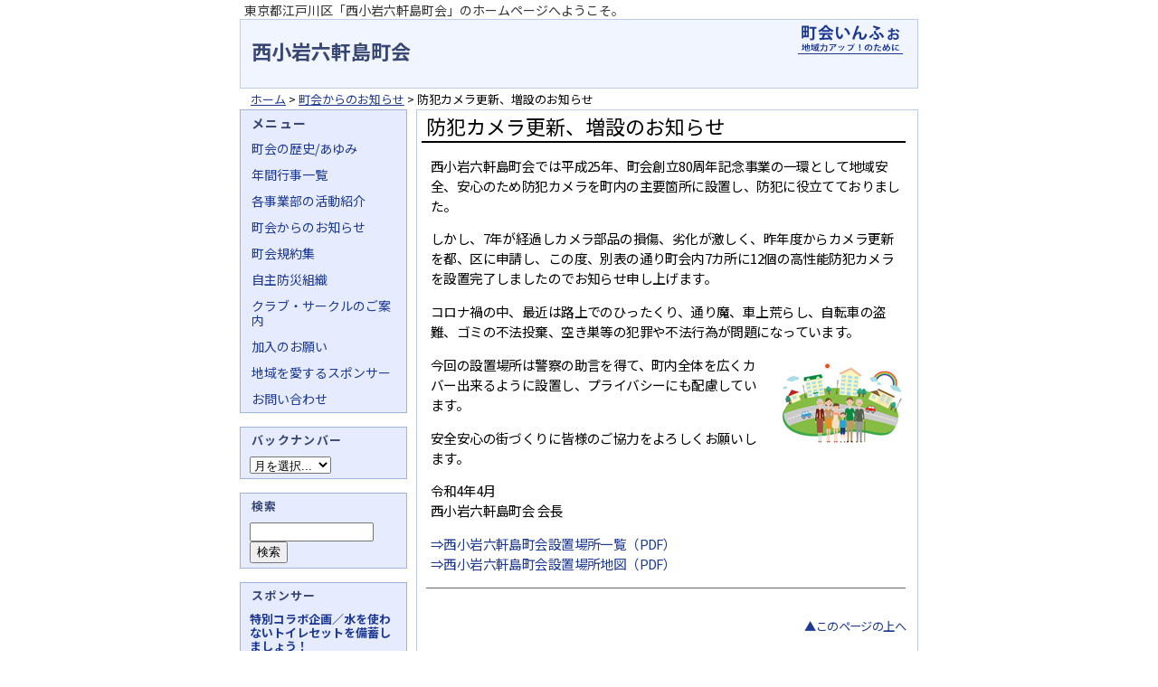

--- FILE ---
content_type: text/html; charset=UTF-8
request_url: https://www.chokai.info/nishikoiwarokken/031323.php
body_size: 4824
content:
<!DOCTYPE html PUBLIC "-//W3C//DTD XHTML 1.0 Transitional//EN" "http://www.w3.org/TR/xhtml1/DTD/xhtml1-transitional.dtd">
<html xmlns="http://www.w3.org/1999/xhtml">
<head>
<meta http-equiv="Content-Type" content="text/html; charset=utf-8" />
<meta name="format-detection" content="telephone=no">
<meta name="viewport" content="width=device-width, initial-scale=1.0, minimum-scale=1.0, maximum-scale=2.0, user-scalable=yes">
<script src="/js/jquery-1.12.4.min.js"></script>
<script src="/js/menu.js"></script>
<script src="/js/scrolltopcontrol.js" type="text/javascript"></script>
<link rel="preconnect" href="https://fonts.googleapis.com">
<link rel="preconnect" href="https://fonts.gstatic.com" crossorigin>
<link href="https://fonts.googleapis.com/css2?family=Noto+Sans+JP:wght@100..900&display=swap" rel="stylesheet">
<link rel="stylesheet" href="https://www.chokai.info/nishikoiwarokken/styles.css?v=2407-03" type="text/css" media="screen,tv" />
<link rel="stylesheet" href="https://www.chokai.info/nishikoiwarokken/print.css" type="text/css" media="print" />



<title>防犯カメラ更新、増設のお知らせ - 西小岩六軒島町会</title>

<meta name="description" content="西小岩六軒島町会では平成25年、町会創立80周年記念事業の一環として地域安全、安心のため防犯カメラを町内の主要箇所に設置し、防犯に役立てておりました。 しかし、7年が経過しカメラ部品の損傷、劣化が激し" />




<script type="text/javascript" src="https://www.chokai.info/nishikoiwarokken/mt.js"></script>


<meta property="og:site_name" content="西小岩六軒島町会" />
<meta property="og:title" content="防犯カメラ更新、増設のお知らせ" />
<meta property="og:type" content="artcle" />
<meta property="og:url" content="https://www.chokai.info/nishikoiwarokken/031323.php" />
<meta property="og:description" content="西小岩六軒島町会では平成25年、町会創立80周年記念事業の一環として地域安全、安心のため防犯カメラを町内の主要箇所に設置し、防犯に役立てておりました。 しかし、7年が経過しカメラ部品の損傷、劣化が激し" />
<meta name="twitter:site" content="@chokai_info" />
<meta name="twitter:card" content="summary" />
<meta property="og:image" content="https://www.chokai.info/areanews/121018m28.jpg">


<!-- Global site tag (gtag.js) - Google Analytics -->
<script async src="https://www.googletagmanager.com/gtag/js?id=G-G0QC05JB6C"></script>
<script>
  window.dataLayer = window.dataLayer || [];
  function gtag(){dataLayer.push(arguments);}
  gtag('js', new Date());

  gtag('config', 'G-G0QC05JB6C');
</script>
</head>


<body>
<div id="wrapper">
<a name="pageTop" id="pageTop"></a>
<div id="description">東京都江戸川区「西小岩六軒島町会」のホームページへようこそ。</div>
<div id="container">
<div id="header">
<div id="top_menu"><span></span><span></span><span></span></div>
<div id="top_menu_box">
<div id="sidemenu">
<h3>メニュー</h3>


<ul>



<li><a href="https://www.chokai.info/nishikoiwarokken/c6614.php">町会の歴史/あゆみ</a></li>







<li><a href="https://www.chokai.info/nishikoiwarokken/c6613.php">年間行事一覧</a></li>







<li><a href="https://www.chokai.info/nishikoiwarokken/c6612.php">各事業部の活動紹介</a></li>







<li><a href="https://www.chokai.info/nishikoiwarokken/c6611.php">町会からのお知らせ</a></li>







<li><a href="https://www.chokai.info/nishikoiwarokken/c6673.php">町会規約集</a></li>







<li><a href="https://www.chokai.info/nishikoiwarokken/c6615.php">自主防災組織</a></li>







<li><a href="https://www.chokai.info/nishikoiwarokken/c6610.php">クラブ・サークルのご案内</a></li>







<li><a href="https://www.chokai.info/nishikoiwarokken/c6609.php">加入のお願い</a></li>







<li><a href="https://www.chokai.info/nishikoiwarokken/c6608.php">地域を愛するスポンサー</a></li>



<li><a href="https://www.chokai.info/nishikoiwarokken/contact.php">お問い合わせ</a></li>
</ul>


<!-- end sidemenu --></div>


<!-- end top_menu_box --></div>
<h1 id="siteTitle"><a href="https://www.chokai.info/nishikoiwarokken/" accesskey="1">西小岩六軒島町会</a></h1>
<div id="siteLogoS"><a href="https://www.chokai.info/" title="地域力アップの自治会・町内会ポータルサイト - 町会いんふぉ">地域力アップの自治会・町内会ポータルサイト - 町会いんふぉ</a></div>
<!-- end header --></div>

<div id="pankuzu">
<a href="https://www.chokai.info/nishikoiwarokken/">ホーム</a>
 &gt; 
 
<a href="https://www.chokai.info/nishikoiwarokken/c6611.php">町会からのお知らせ</a>

&gt; 防犯カメラ更新、増設のお知らせ
<!-- end pankuzu --></div>

<div id="mainarea">
<div id="content">
<div class="blog">
<!-- title -->
<a name="a031323"></a>
<h2>防犯カメラ更新、増設のお知らせ</h2>

<div class="blogbody">





<p>西小岩六軒島町会では平成25年、町会創立80周年記念事業の一環として地域安全、安心のため防犯カメラを町内の主要箇所に設置し、防犯に役立てておりました。</p> <p>しかし、7年が経過しカメラ部品の損傷、劣化が激しく、昨年度からカメラ更新を都、区に申請し、この度、別表の通り町会内7カ所に12個の高性能防犯カメラを設置完了しましたのでお知らせ申し上げます。</p> <p>コロナ禍の中、最近は路上でのひったくり、通り魔、車上荒らし、自転車の盗難、ゴミの不法投棄、空き巣等の犯罪や不法行為が問題になっています。</p> <p><img class="mt-image-right" width="140" height="105" alt="121018m28.jpg" src="https://www.chokai.info/areanews/121018m28.jpg" style="float: right; margin: 0 0 20px 20px;" /></p><p>今回の設置場所は警察の助言を得て、町内全体を広くカバー出来るように設置し、プライバシーにも配慮しています。</p> <p>安全安心の街づくりに皆様のご協力をよろしくお願いします。</p> <p>令和4年4月<br /> 西小岩六軒島町会 会長</p> <p><a href="https://www.chokai.info/nishikoiwarokken/20220412_nishikoiwarokken_01.pdf">&rArr;西小岩六軒島町会設置場所一覧（PDF）</a> <br /> <a href="https://www.chokai.info/nishikoiwarokken/20220412_nishikoiwarokken_02.pdf">&rArr;西小岩六軒島町会設置場所地図（PDF）</a></p>
      





<div class="posted">
</div>
<div class="goTop"><a href="#pageTop">▲このページの上へ</a></div>
<!-- end  blogbody --></div>


<div class="blogbody">
<!-- start ping -->



<div id="comments" class="comments">
    
   	<h3>コメント(0)</h3>
	 
		<div class="comments-content">
<p>このページに対するコメントはまだありません。</p>
</div>
	 
    
    <div class="comments-open" id="comments-open">
<div>
<h3><span>コメント欄にはこの記事への感想等を投稿してください。<br />
ご意見ご質問等はトップページの「お問い合わせ」からお願いいたします。</span></h3>
</div>


<p>(コメントは管理者が承認するまで表示されません。)</p>


<form method="post" action="https://www.chokai.info/mt/mt-comments.cgi" name="comments_form" id="comments-form" onsubmit="if (this.bakecookie.checked) rememberMe(this)">
            <input type="hidden" name="static" value="1" />
            <input type="hidden" name="entry_id" value="31323" />
            <input type="hidden" name="__lang" value="ja" />

<div id="comments-open-data">

<div id="comment-form-name">
<label for="comment-author"><b>名前:</b></label><br />
<input id="comment-author" name="author" size="30" value="" />
</div>

<div id="comment-form-email">
<label for="comment-email"><b>メールアドレス:</b></label>
  <span class="form-required">（公開されません）</span><br />
<input id="comment-email" name="email" size="30" value="" />
</div>

</div>

<div id="comments-open-text">
<label for="comment-text"><b>コメント:</b></label>
<br />
<textarea id="comment-text" name="text" rows="10" cols="50"></textarea>
</div>



<div  id="comments-open-footer">

<input type="submit" accesskey="s" name="post" id="comment-post" value="&nbsp;投稿&nbsp;" />

</div>
</form>

<!-- end comments-open --></div>


    
</div>
<div class="goTop"><a href="#pageTop">▲このページの上へ</a></div>
<!-- end comments -->


<!-- end  blogbody --></div>

<!-- end blog --></div>
<!-- end content --></div>

<div id="sidebar">
<div id="sidemenu">
<h3>メニュー</h3>


<ul>



<li><a href="https://www.chokai.info/nishikoiwarokken/c6614.php">町会の歴史/あゆみ</a></li>







<li><a href="https://www.chokai.info/nishikoiwarokken/c6613.php">年間行事一覧</a></li>







<li><a href="https://www.chokai.info/nishikoiwarokken/c6612.php">各事業部の活動紹介</a></li>







<li><a href="https://www.chokai.info/nishikoiwarokken/c6611.php">町会からのお知らせ</a></li>







<li><a href="https://www.chokai.info/nishikoiwarokken/c6673.php">町会規約集</a></li>







<li><a href="https://www.chokai.info/nishikoiwarokken/c6615.php">自主防災組織</a></li>







<li><a href="https://www.chokai.info/nishikoiwarokken/c6610.php">クラブ・サークルのご案内</a></li>







<li><a href="https://www.chokai.info/nishikoiwarokken/c6609.php">加入のお願い</a></li>







<li><a href="https://www.chokai.info/nishikoiwarokken/c6608.php">地域を愛するスポンサー</a></li>



<li><a href="https://www.chokai.info/nishikoiwarokken/contact.php">お問い合わせ</a></li>
</ul>


<!-- end sidemenu --></div>


<div class="widget-archives widget" id="monthly-archives">
   <h3 class="widget-header">バックナンバー</h3>
<div class="widget-content">
      <select onchange="nav(this)">
         <option>月を選択...</option>
         
         <option value="https://www.chokai.info/nishikoiwarokken/20240300.php">2024年3月</option>
         
         <option value="https://www.chokai.info/nishikoiwarokken/20240200.php">2024年2月</option>
         
         <option value="https://www.chokai.info/nishikoiwarokken/20240100.php">2024年1月</option>
         
         <option value="https://www.chokai.info/nishikoiwarokken/20231100.php">2023年11月</option>
         
         <option value="https://www.chokai.info/nishikoiwarokken/20231000.php">2023年10月</option>
         
         <option value="https://www.chokai.info/nishikoiwarokken/20230900.php">2023年9月</option>
         
         <option value="https://www.chokai.info/nishikoiwarokken/20230800.php">2023年8月</option>
         
         <option value="https://www.chokai.info/nishikoiwarokken/20230700.php">2023年7月</option>
         
         <option value="https://www.chokai.info/nishikoiwarokken/20230600.php">2023年6月</option>
         
         <option value="https://www.chokai.info/nishikoiwarokken/20230500.php">2023年5月</option>
         
         <option value="https://www.chokai.info/nishikoiwarokken/20230400.php">2023年4月</option>
         
         <option value="https://www.chokai.info/nishikoiwarokken/20230300.php">2023年3月</option>
         
         <option value="https://www.chokai.info/nishikoiwarokken/20230200.php">2023年2月</option>
         
         <option value="https://www.chokai.info/nishikoiwarokken/20230100.php">2023年1月</option>
         
         <option value="https://www.chokai.info/nishikoiwarokken/20221200.php">2022年12月</option>
         
         <option value="https://www.chokai.info/nishikoiwarokken/20221100.php">2022年11月</option>
         
         <option value="https://www.chokai.info/nishikoiwarokken/20221000.php">2022年10月</option>
         
         <option value="https://www.chokai.info/nishikoiwarokken/20220900.php">2022年9月</option>
         
         <option value="https://www.chokai.info/nishikoiwarokken/20220800.php">2022年8月</option>
         
         <option value="https://www.chokai.info/nishikoiwarokken/20220600.php">2022年6月</option>
         
         <option value="https://www.chokai.info/nishikoiwarokken/20220500.php">2022年5月</option>
         
         <option value="https://www.chokai.info/nishikoiwarokken/20220400.php">2022年4月</option>
         
         <option value="https://www.chokai.info/nishikoiwarokken/20220300.php">2022年3月</option>
         
         <option value="https://www.chokai.info/nishikoiwarokken/20220200.php">2022年2月</option>
         
         <option value="https://www.chokai.info/nishikoiwarokken/20220100.php">2022年1月</option>
         
         <option value="https://www.chokai.info/nishikoiwarokken/20211200.php">2021年12月</option>
         
         <option value="https://www.chokai.info/nishikoiwarokken/20211100.php">2021年11月</option>
         
         <option value="https://www.chokai.info/nishikoiwarokken/20211000.php">2021年10月</option>
         
         <option value="https://www.chokai.info/nishikoiwarokken/20210900.php">2021年9月</option>
         
         <option value="https://www.chokai.info/nishikoiwarokken/20210800.php">2021年8月</option>
         
         <option value="https://www.chokai.info/nishikoiwarokken/20210700.php">2021年7月</option>
         
         <option value="https://www.chokai.info/nishikoiwarokken/20210600.php">2021年6月</option>
         
         <option value="https://www.chokai.info/nishikoiwarokken/20210500.php">2021年5月</option>
         
         <option value="https://www.chokai.info/nishikoiwarokken/20210400.php">2021年4月</option>
         
         <option value="https://www.chokai.info/nishikoiwarokken/20210300.php">2021年3月</option>
         
         <option value="https://www.chokai.info/nishikoiwarokken/20210200.php">2021年2月</option>
         
         <option value="https://www.chokai.info/nishikoiwarokken/20210100.php">2021年1月</option>
         
         <option value="https://www.chokai.info/nishikoiwarokken/20201200.php">2020年12月</option>
         
         <option value="https://www.chokai.info/nishikoiwarokken/20201100.php">2020年11月</option>
         
         <option value="https://www.chokai.info/nishikoiwarokken/20201000.php">2020年10月</option>
         
         <option value="https://www.chokai.info/nishikoiwarokken/20200900.php">2020年9月</option>
         
         <option value="https://www.chokai.info/nishikoiwarokken/20200800.php">2020年8月</option>
         
         <option value="https://www.chokai.info/nishikoiwarokken/20200700.php">2020年7月</option>
         
         <option value="https://www.chokai.info/nishikoiwarokken/20200600.php">2020年6月</option>
         
         <option value="https://www.chokai.info/nishikoiwarokken/20200500.php">2020年5月</option>
         
         <option value="https://www.chokai.info/nishikoiwarokken/20200400.php">2020年4月</option>
         
         <option value="https://www.chokai.info/nishikoiwarokken/20200200.php">2020年2月</option>
         
         <option value="https://www.chokai.info/nishikoiwarokken/20191200.php">2019年12月</option>
         
      </select>
   </div>
</div>


<script type="text/javascript" charset="utf-8">
function nav(sel) {
   if (sel.selectedIndex == -1) return;
   var opt = sel.options[sel.selectedIndex];
   if (opt && opt.value)
      location.href = opt.value;
}    
</script>

<div class="widget-search widget">
   <h3 class="widget-header">検索</h3>
   <div class="widget-content">
      <form method="get" action="https://www.chokai.info/mt/mt-search.cgi">
         <input type="hidden" name="IncludeBlogs" value="495" />
         <input id="search" name="search" size="15" />
         <input type="submit" value="検索" />
      </form>
   </div>
</div>



<div class="widget-archives widget">
<h3 class="widget-header">スポンサー</h3><div class="side_ad_title"><a href="https://www.chokai.info/pr/035052.php" rel="nofollow">特別コラボ企画／水を使わないトイレセットを備蓄しましょう！</a></div><div class="side_ad_excerpt"> 「地域力アップ」への賛同企業様との特別コラボ企画です。ご検討ください。⇒お問い...</div><div class="side_ad_title"><a href="https://www.chokai.info/pr/036697.php" rel="nofollow">町会・マンション みんなで防災訓練／東京都</a></div><div class="side_ad_excerpt">東京都は、合同防災訓練等を通じた町会・自治会とマンションのつながりの構築・ 強化を効果的に図るため、町会・自治会が近隣のマンション等と合同で開催する 防災訓練の打合せから振り返りまでを支援しています。</div><div class="side_ad_title"><a href="https://www.chokai.info/pr/030215.php" rel="nofollow">消毒＆お湯洗いOK！衛生的な「耐水紙」回覧板</a></div><div class="side_ad_excerpt">「麗しい地域コミュニティづくり」の基本〜最も身近な情報連絡媒体「回覧板」をアルコール消毒＆お湯洗いOK！な「衛生的」な耐水紙で作りました。</div></div>
<script language="JavaScript" src="https://www.chokai.info/ad/sponsor-sidebar.js"></script>

<!-- end sidebar --></div>

<br clear="all"/>
<div id="footer">
<div id="bottomMenu">
<ul>
  <li><a href="/" title="町会いんふぉトップへ">町会いんふぉトップへ</a></li>
  <li><a href="/about/034121.php" title="町会ホームページの構築、運営に関して">町会ホームページの構築、運営に関して</a></li>
  <li><a href="/about/002020.php" title="広告の掲載">広告の掲載</a></li>
  <li><a href="/privacy.php" title="個人情報の扱い">個人情報の扱い</a></li>
  <li><a href="/company.php" title="運営者に関して">運営者に関して</a></li>
  <li><a href="https://www.chokai.info/nishikoiwarokken/sitemap.php" title="サイトマップ">サイトマップ</a></li>
</ul>
<!-- end bottomMenu --></div>
<script type="text/javascript" language="JavaScript">
function ShowNowYear() {
   var now = new Date();
   var year = now.getFullYear();
   document.write('-');
   document.write(year);
}
</script> 
<div id="copyRight">
<div class="powered">町会いんふぉは<a href="http://www.bunyo.co.jp/" target="_blank">文洋株式会社</a>により運営されています。</div>
Copyright (C) 2007<script type="text/javascript" language="JavaScript">ShowNowYear();</script> 町会いんふぉ All Rights Reserved. 
<!-- end copyRight --></div>
<!-- end footer --></div>


<!-- end mainarea --></div> 
<!-- end container --></div>
<!-- end wrapper --></div>
</body>
</html>


--- FILE ---
content_type: text/css
request_url: https://www.chokai.info/nishikoiwarokken/styles.css?v=2407-03
body_size: -91
content:
@import url("/styles/pc_base_theme_y.css?v=2407-01") screen and (min-width: 720px);
@import url("/styles/theme-yb01/pc_yb01.css?v=2407-01") screen and (min-width: 720px);
@import url("/styles/sp_base_theme.css?v=2407-01") screen and (max-width: 719px);
@import url("/styles/theme-green01/sp_wa-green01.css?v=2407-01") screen and (max-width: 719px);






--- FILE ---
content_type: text/css
request_url: https://www.chokai.info/styles/pc_base_theme_y.css?v=2407-01
body_size: 2776
content:
@charset "utf-8";

body {
    font-family: 'Noto Sans JP','ＭＳ Ｐゴシック', Osaka,'ヒラギノ角ゴ Pro W3'; 
	line-height: 1.166;
	margin: 0px;
	padding: 0px;
	text-align: center;
}


h1, h2, h3, h4, h5, h6 {
	margin: 0px;
	padding: 0px;
	font-weight: normal;
	}
img {
	border: none;
}

div#wrapper {
	width: 750px;
	margin: 0 auto;
}

div#container:after {
    content: "."; 
    display: block; 
    height: 0; 
    clear: both; 
    visibility: hidden;
}

div#container {display: inline-block;}

/* Hides from IE-mac \*/
* html div#container {height: 1%;}
div#container {display: block;}
/* End hide from IE-mac */

#PagedDscription {
	text-align: left;
	font-size: 14px;
	height: 20px;
	overflow:hidden;
}
#PagedDscription h1{
	font-size: 13px;
	position: absolute;
	top: 55px;
	margin: 0px 185px;
	padding: 0px;
}
#PagedDscription p{
	padding-top: 3px;
	padding-bottom: 2px;
	padding-left: 5px;
	padding-right: 0px;
	margin: 0px;
}

div#description{
	text-align: left;
	font-size: 14px;
	font-weight: normal;
	padding-top: 3px;
	padding-bottom: 2px;
	padding-left: 5px;
	padding-right: 0px;
}

div#container {
	text-align: left;
	height: auto;
}

div#content {
	float: right;
	width: 560px;
	padding: 0;
	margin: 0;
}
div#sidebar {
	width: 185px;
	float: left;
	margin: 0px;
}

#header {
	height: 75px;
}

#top_menu{
	display: none;
}
#top_menu_box{
	display: none;
}

#siteTitle{
	margin: 0px;
	padding: 22px 0px 0px 12px;
	font-size: 22px;
	font-weight: bold;
	float: left;
}


#siteLogo, #siteLogoS{
	margin: 5px 12px 0px 0px;
}
#siteLogo{
	float: right;
}
#siteLogoM{
	font-size: 22px;
	font-weight: bold;
	margin:  0px;
	padding: 0px;
}

#siteLogoS a{
	float: right;
	overflow: hidden;
	background-repeat: no-repeat;
	background-position: left top;
	background-image: url(/images/site-logo003.gif);
	height: 34px;
	width: 124px;
	text-indent: -9999em;
}

#siteLogoM a{
	float: left;
	overflow: hidden;
	background-repeat: no-repeat;
	background-position: left top;
	background-image: url(/images/site-logoM002-2.gif);
	height: 75px;
	width: 185px;
	text-indent: -9999em;
}

#topSubMenu {
	margin: 0px;
	width: 181px;
	height: 27px;
	background-image: url(/images/topBanner02_submenu.gif);
	background-repeat: no-repeat;
	float: right;
}

#topSubMenu ul{
	margin: 0px;
	padding: 0px;
	list-style-type: none;
}

#topSubMenu li{
	float: left;
}
#topSubMenu a{
	display: block;
	height: 27px;
	text-indent:-5000em
}
#topSubMenu a:hover{
	background-image: url(/images/topBanner02_submenu.gif);
}
#topSubMenu #menuContact {
	height: 27px;
	width:  88px;
}
#topSubMenu #menuSitemap {
	height: 27px;
	width:  93px;
}
#topSubMenu a:hover#menuContact { background-position:   0px -27px; }
#topSubMenu a:hover#menuSitemap { background-position: -88px -27px; }

#pankuzu{
	margin: 0px;
	padding-top: 4px;
	padding-bottom: 4px;
	padding-left: 12px;
	font-size: 13px;
	margin-top: 0px;
	clear: both;
	overflow: hidden;
}

div#mainarea{
	text-align: left;
	margin: 0px;
	padding: 0px;
}

.blog {
    margin-left: 5px;
	padding-left:5px;
	padding-top:0px;
	padding-right:13px;
    padding-bottom: 10px;
    margin-bottom: 10px;
}	
.blog h2 {
	font-weight: normal;
	font-size: 22px;
	padding-left:5px;
	padding-top: 5px;
	padding-bottom: 4px;
	margin-bottom: 10px;
	margin-top: 0px;
}
.blog h3 {
	font-size: 16px;
	font-weight: bold;
	margin-top: 15px;
	clear: both;
	margin-left: 5px;
	margin-bottom: 5px;
	padding-top: 1px;
	padding-right: 3px;
	padding-bottom: 1px;
	padding-left: 5px;
}
.blog h3 span{
	font-size: 90%;
}
.blog h4 {
	font-size: 105%;
	font-weight: bold;
	padding: 0px;
	margin-top: 10px;
	margin-bottom: 0px;
	margin-left: 10px;
	clear: both;
}

.pointBig{
	font-size: 105%;
	font-weight: bold;
}
.pointBig2{
	font-size: 120%;
	font-weight: bold;
}
.pointSmall{
	font-size: 95%;
}
.boldRed{
	font-weight: bold;
	color: #990000;
}

.entryList {
	clear: both;
	font-weight:normal;
	font-size: 100%;
	line-height: 150%;
	padding: 5px;
	margin-bottom: 20px;
}
.entryList ul { 
	margin:0px; 
	padding:0px; 
	}
.entryList ul li{
	list-style: none;
	margin:0px;
	padding:1px 0px 0px 7px;
}
.entryList dl{
	margin: 0px;
	padding: 0px;
}
.entryList dt{
	font-weight: bold;
	padding-left: 5px;
}
.entryList dd{
	margin: 0px;
	font-size: 90%;
	padding-left: 5px;
}
div#content div.blogbody {
	clear: both;
	font-weight:normal;
	font-size: 92%;
    letter-spacing: -0.04em;
/*    letter-spacing: -0.04em;
    letter-spacing: -0.6px;
*/
    line-height: 150%;
	padding-bottom: 5px;

}
#more {
	clear: both;
}
.blogbody p{
	padding-left: 10px;
}
div#content div.blogbody blockquote {
	padding: 4px;
}

div#content div.blogbody table{
	margin : 10px;
	font-size: 100%;
	line-height: 150%;
	width : 94%;
	border-collapse : collapse;
	vertical-align : top;
	border-style : solid;
	border-width : 1px;
}
div#content div.blogbody table tr td {
	border-style : solid;
	border-width : 1px;
	border-collapse : collapse;
	padding : 5px 5px 5px 10px;
	vertical-align : top;
	word-break: break-all;
}
div#content div.blogbody table tr th {
	border-style : solid;
	border-width : 1px;
	border-collapse : collapse;
	padding : 5px 5px 5px 10px;
	vertical-align : top;
	font-weight: bold;
	white-space: nowrap;
	text-align: center;
}

div#content div.blogbody table tr td a {
	background-image: url(/images/check-mark01.gif);
	background-repeat: no-repeat;
	background-position: right;
	padding-right: 40px;
}
div#content div.blogbody div.system_layout table tr td a {
	background-image: none;
	padding-right: 0px;
}
div#content div.blogbody div.table_layout table tr td a {
	background-image: none;
	padding-right: 0px;
}

div#content div.blogbody div.table_layout table{
	margin : 0px;
	font-size: 100%;
	width : none;
	border-style : none;
	border-width : 0px;
}
div#content div.blogbody div.table_layout table tr td {
	border-style : none;
	border-width : 0px;
	padding : 0px;
	background-color: #FFFFFF;
}
div#content div.blogbody div.table_layout table tr th {
	border-style : none;
	border-width : 0px;
	padding : 0px ;
	background-color: #FFFFFF;
}

.blogbody ul{
	margin-top: 5px;
	margin-bottom: 15px;
	padding-top: 0px;
	padding-bottom: 0px;
}
.area_box {
	margin-top: 5px;
	margin-right: 10px;
	margin-bottom: 25px;
	margin-left: 10px;
}
.area_box ul,.area_box2 ul {
	list-style-type: none;
	margin-top: 0px;
	margin-right: 0px;
	margin-bottom: 0px;
	margin-left: 0px;
	padding-top: 0px;
	padding-right: 0px;
	padding-bottom: 0px;
	padding-left: 0px;
}

.area_box ul li,.area_box2 ul li {
	padding-right: 13px;
	display: block;
	float: left;
	clear: none;
}

.area_box ul li a,.area_box2 ul li a{
	display: block;
	white-space: nowrap;
}


.marginZero p {
	margin: 0px;
	padding: 0px;
}
.imageLeft img {
	margin-right: 10px;
	margin-bottom: 5px;
	float: left;
}
.imageRight img {
	margin-left: 10px;
	margin-bottom: 5px;
	float: right;
}
.goDetail{
	clear:both;
	margin-right: 5px;
	margin-bottom: 10px;
	float: right;
}
.posted {
	clear: both;
	color: #666666;
	font-size: 12px;
	border-top: 1px solid #666666;
	text-align: left;
	margin-bottom: 25px;
	line-height: normal;
	padding: 3px;
	margin-top: 10px;
	margin-left: 5px;
	}
.extended {
	clear:both;
	}
.goTop {
	text-align: right;
	clear: both;
	font-size: 90%;
	}
.goBack {
	text-align: right;
	}
.clearfloat {
	clear:both;
    height:0;
    font-size: 1px;
    line-height: 0px;
}
div#sidebar {
	font-size: 14px;
}

#sidemenu h3, .widget-header{
	font-weight:bold;
	padding-left:12px;
	padding-top: 6px;
	padding-bottom: 6px;
	letter-spacing: 0.1em;
	font-size: 14px;
}
#sidemenu ul{
	margin:0px 0px 15px ;
	padding: 0px;
	list-style-type: none;
}

#sidemenu ul li{
	margin:0;
	margin-bottom:1px;
}

#sidemenu ul li a{
	display:block;
	text-decoration:none;
	padding:6px 10PX 6px 12px;
}

#sidemenu ul li a:hover{
	text-decoration:underline;
}

.widget-search{
    margin-top: 15px;
    margin-bottom: 15px;
}
.widget-header{
	font-size: 13px;
}

.widget-content {
	padding: 5px 5px 5px 10px;
	font-size: 13px;
}
.widget-content form {
	margin: 0px;
}
.widget-content ul {
    list-style:disc;
    margin: 0px 0px 0px 10px ;
	padding: 5px 10px 5px 3px;
}
.widget-content ul li {
	margin: 0px 0px 8px 3px;
    padding: 0px 0px 0px 0px;
}
.widget-adsense {
	text-align: center;
}

.side_ad_title {
	font-size: 13px;
	font-weight: bold;
	padding-top: 5px;
	padding-left: 10px;
    padding-right: 10px;
}

.side_ad_title a,
.side_ad_title a:link,
.side_ad_title a:visited,
.side_ad_title a:active{
	color:#1D3994;
}

.side_ad_excerpt {
	padding: 5px 5px 5px 10px;
	font-size: 13px;
}

#footer{
	clear:both;
	height: 70px;
	margin: 0px;
	font-size: 11.5px;
}
#bottomMenu{
	margin: 0;
	padding: 15px 10px;
}
#bottomMenu ul{
	display: inline;
}
#bottomMenu ul li{
	float: left;
	list-style: none;
	padding-right: 12px;
}

.rss{
	float:right;
}
.rss ul{
	display: inline;
	float: left;
	margin: 0px;
	padding: 0px;
}
.rss ul li{
	float: left;
	list-style: none;
	padding-right: 12px;
}


#copyRight {
	font-size:12px;
	margin: 0px;
	border: none;
	clear: left;
	padding-left: 10px;
	}	
.powered{
	float:right;
	padding-right: 0.3em;
	font-size: 12px;
	padding-bottom: 0.1em;
}

/* comment */
#comment-form-name, #comment-form-email, #comment-form-url, #comments-open-text,#comments-open-captcha {
	padding-left: 10px;
	padding-bottom: 10px;
}
#comments-open-footer {
	text-align: center;
}
#comment-post {
   font-weight: bold;
}
textarea{
	width: 80%;
}
textarea[id="comment-text"] {
}

.form-required {
	color: #CC0000;
	font-weight: normal;
}
.form-error {
	color: #FF0033;
}
#form-post {
   font-weight: bold;
}

/* スポンサー */
#sponsor_cat {
}
.sponsor_cat_box,.sponsor_cat_box_r {
	width: 175px;
	float: left;
	margin-right: 5px;
}
.sponsor_cat_box_r {
	margin-right: 0px;
}

#sponsor_cat ul { 
	margin:0px; 
	padding:0px; 
	}
#sponsor_cat ul li{
	list-style: none;
	margin:0px 0px 0px 5px;
	padding:1px 0px 0px 10px;
}
.clear_break {
	clear: both;
}
.twitter-share-button {
	margin-top: 10px;
}
.ad_box {
	clear: both;
	padding-top: 10px;
	padding-left: 10px;
	padding-bottom: 10px;
	padding-right: 10px;
}
.banner_box {
}
.portal_top_banner {
	padding-top: 0px;
	padding-left: 5px;
}
.sponsor_banner_box{
	width: 514px;
	padding-left: 10px;
}

.notice_box {
	padding:15px;
	margin-top: 10px;
	margin-bottom: 10px;
	clear:both;
	background-color: #FFFFD2;
	border: 2px solid #CC0000;
	font-size: 16px;
	font-weight: bold;
}
.page_navi{
	text-align: center;
	margin-bottom: 50px;
	font-size: 18px;
}
.page_prev{
	margin-right: 40px;
	border: 1px solid #CCCCCC;
	padding-top: 3px;
	padding-right: 12px;
	padding-bottom: 3px;
	padding-left: 12px;
}
.page_next{
	margin-left: 50px;
	border: 1px solid #CCCCCC;
	padding-top: 3px;
	padding-right: 12px;
	padding-bottom: 3px;
	padding-left: 12px;
	display: run-in;
}
.page_first{
	margin-right: 10px;
}
.page_last{
	margin-left: 10px;
}
.current_page{
	color: #FFFFFF;
	background-color: #CCCCCC;
	padding-top: 3px;
	padding-right: 10px;
	padding-bottom: 3px;
	padding-left: 10px;
	margin-right: 5px;
	margin-left: 5px;
	border: 1px solid #CCCCCC;
}
.link_page{
	border: 1px solid #CCCCCC;
	margin-right: 5px;
	margin-left: 5px;
	padding-top: 3px;
	padding-right: 10px;
	padding-bottom: 3px;
	padding-left: 10px;
}

.entryList_thumbnail {
	clear: both;
	font-weight:normal;
	font-size: 105%;
	line-height: 150%;
	padding: 5px;
	margin-bottom: 20px;
}
.entryList_thumbnail a,
.entryList_thumbnail a:link,
.entryList_thumbnail a:visited,
.entryList_thumbnail a:active,
.entryList_thumbnail a:hover {
	text-decoration:none;
}
.entryList_thumbnail ul { 
	margin:0px; 
	padding:0px; 
	list-style:none;
}
.entryList_thumbnail ul li{
	margin:0px;
	margin-bottom: 3px;
	clear: both;
	padding-top: 8px;
	padding-right: 8px;
	padding-bottom: 8px;
	padding-left: 0px;
	overflow: hidden;
}
.entry_thumbnail{
	float: left;
	margin-right: 8px;
}
.entry_thumbnail img{
	width: 80px;
	height: 80px;
	object-fit: cover; 	/* 正方形にトリミング */
}
.entryList_thumbnail .title {
	margin: 0;
}
.entryList_thumbnail .date {
	margin: 0;
	color: #666666;
}

.video {
	position: relative;
	height: 0;
	overflow: hidden;
	padding-top: 0px;
	padding-right: 0;
	padding-bottom: 56.25%;
	padding-left: 0;
	margin-top: 10px;
	margin-right: 15px;
	margin-bottom: 10px;
	margin-left: 5px;
}
.video iframe {
	position: absolute;
	top: 0;
	left: 0;
	width: 100%;
	height: 100%;
}


--- FILE ---
content_type: text/css
request_url: https://www.chokai.info/styles/theme-green01/sp_wa-green01.css?v=2407-01
body_size: 901
content:
@charset "utf-8";
/* CSS Document 
name: 和風グリーン その１ 
designer: tom
designer_url: http://www.total-web.jp/
developer: total-web
developer_url: http://www.total-web.jp/
*/

a {	color: #0066CC;text-decoration: underline;	}
a:link { color: #0066CC;	}
a:visited {	color: #660066;	}
a:active {	}
a:hover { color: #CC0000;text-decoration:underline;}

body {
	background-color: #92AB86;
}

div#description, #PagedDscription p{
	color: #333333;
}

div#container {
	background: #FFFFFF;
	border: 1px solid #000000;
}

#header {
	background-color: #506A4B;
	border-top-width: 2px;
	border-top-style: solid;
	border-top-color: #000000;
}

#header a,
#header a:link,
#header a:visited,
#header a:active{color:#FFFFFF;text-decoration:none;}
#header a:hover {color: #FFFFFF;text-decoration:underline;}

#siteTitle, #PagedDscription h1{
	color: #FFFFFF;
}

#pankuzu{
	background-color: #344E30;
	border-top-width: 1px;
	border-top-style: solid;
	border-top-color: #FFFFFF;
	color: #FFFFFF;
}

#pankuzu a,
#pankuzu a:link,
#pankuzu a:visited,
#pankuzu a:active{color:#FFFFFF;text-decoration:underline;}
#pankuzu a:hover {color: #CC0000;text-decoration:underline;}

div#mainarea{
	background-color: #FFFFFF;
	background-image: none;
/*	background-image: url(contentsBack01.gif);
	background-repeat: repeat-y;
*/
}

.blog h2 {
	color: #000000;
	border-bottom: 2px solid #DCE684;
}
.blog h3 {
	color: #000000;
	border-bottom: 1px solid #506A4B;
}

.blog h2 a,
.blog h2 a:link,
.blog h2 a:visited,
.blog h2 a:active{color:#000000;text-decoration:none;}
.blog h2 a:hover {color: #CC0000;text-decoration:underline;}
.blog h3 a,
.blog h3 a:link,
.blog h3 a:visited,
.blog h3 a:active{color:#000000;text-decoration:none;}
.blog h3 a:hover {color: #CC0000;text-decoration:underline;}

.blog hr {
	color: #666666;
	border-top-width: 1px;
	border-top-style: solid;
	border-top-color: #666666;
	height: 1px;
}

.entryList ul li,.widget-content ul li{
	background-image: url(/styles/theme-green01/list-mark001.gif);
	border-bottom-width: 1px;
	border-bottom-style: dotted;
	border-bottom-color: #CCCCCC;
}

.entryList dl dt{
	border-bottom-width: 1px;
	border-bottom-style: dotted;
	border-bottom-color: #CCCCCC;
}

div#content div.blogbody blockquote {
	border: thin dotted #CCCCCC;
	background-color: #F2F5F1;
}

div#content div.blogbody table {
	color: #333333;
	border-color :#344E30;
}
div#content div.blogbody table tr td  {
	background-color : #F2F5F1;
	border-color : #344E30;
}
div#content div.blogbody tr th  {
	background-color : #D8E5D6;
	border-color :#344E30;
}

.goTop a:visited {	color: #000099;	}
.goTop a:hover { color: #CC0000;text-decoration:underline;}

div#sidebar {
	color:#003300;
}

#sidemenu h3{
	background-color: #DCE684;
	border-top: 1px solid #667200;
	border-right: 1px solid #CCCCCC;
	border-bottom: 1px solid #667200;
	border-left: 0px solid #D7D7D7;
}

#sidemenu ul,
#bottomMenu ul{
	background-color: #E9EFB1;
}

#sidemenu ul li,
#bottomMenu ul li{
	border-bottom:1px solid #667200;
}

#sidemenu ul li a,
#bottomMenu ul li a{
	background-image: url(/styles/theme-green01/menu-mark001.gif);
	background-position: 0.5em center;
	background-repeat: no-repeat;
	color:#003300;
}

#sidemenu ul li a,
#sidemenu ul li a:link,
#sidemenu ul li a:visited,
#sidemenu ul li a:active{color:#003300;text-decoration:none;}

#sidemenu ul li a:hover,
#bottomMenu ul li a:hover{
	background-image: url(/styles/theme-green01/menu-mark001.gif);
	color: #CC0000;
	background-color: #F3F7D9;
}

.widget-header{
	border-bottom: 1px solid #667200;
}
.widget-content {
}
.widget-content a,
.widget-content a:link,
.widget-content a:visited,
.widget-content a:active{color:#003300;text-decoration:underline;}
.widget-content a:hover {color: #CC0000;text-decoration:underline;}

#footer{
	color: #536D4E;
	background-color: #D8E5D6;
/*	background-image: url(/styles/theme-green01/footerBack001.gif);
*/
}
#copyRight a,
#copyRight a:link,
#copyRight a:visited,
#copyRight a:active{color:#004800;text-decoration:underline;}
#copyRight a:hover {color: #CC0000;text-decoration:underline;}

#sponsor_cat ul li{
	background-image: url(/styles/theme-green01/list-mark001.gif);
	background-repeat: no-repeat;
	background-position: left  0.5em;

}



--- FILE ---
content_type: text/css
request_url: https://www.chokai.info/nishikoiwarokken/print.css
body_size: -160
content:
@import url(https://www.chokai.info/nishikoiwarokken/styles.css);

body {
	background-color: #FFFFFF;
}



--- FILE ---
content_type: text/css
request_url: https://www.chokai.info/nishikoiwarokken/styles.css
body_size: -126
content:
@import url("/styles/pc_base_theme_y.css?v=2407-01") screen and (min-width: 720px);
@import url("/styles/theme-yb01/pc_yb01.css?v=2407-01") screen and (min-width: 720px);
@import url("/styles/sp_base_theme.css?v=2407-01") screen and (max-width: 719px);
@import url("/styles/theme-green01/sp_wa-green01.css?v=2407-01") screen and (max-width: 719px);




